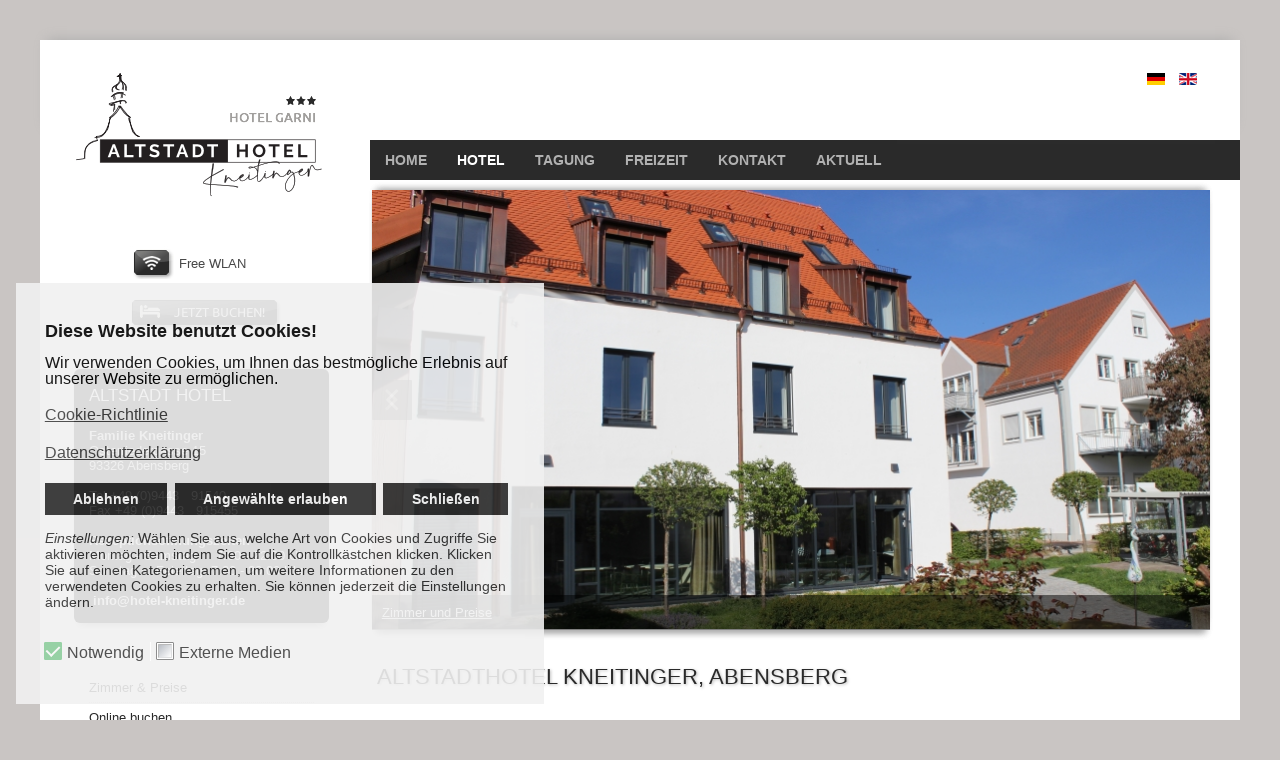

--- FILE ---
content_type: text/html; charset=utf-8
request_url: https://www.hotel-kneitinger.de/de/hotel
body_size: 7401
content:
<!DOCTYPE HTML>
<html lang="de-de" dir="ltr"  data-config='{"twitter":0,"plusone":0,"facebook":0,"style":"kneitinger"}'>

<head>
<meta charset="utf-8">
<meta http-equiv="X-UA-Compatible" content="IE=edge">
<meta name="viewport" content="width=device-width, initial-scale=1">
<base href="https://www.hotel-kneitinger.de/de/hotel" />
	<meta name="keywords" content="Hotel, Kneitinger, Abensberg, Zimmer, online, buchen, Tagungsräume, Tagung" />
	<meta name="description" content="ALTSTADT HOTEL Kneitinger in Abensberg. In unserem Hotel Garni empfangen wir Sie mit einem herzlichen „Grüß Gott!“." />
	<meta name="generator" content="Joomla! - Open Source Content Management" />
	<title>Hotel / Zimmer Abensberg - Altstadt Hotel Kneitinger in Abensberg</title>
	<link href="/de/hotel?format=feed&amp;type=rss" rel="alternate" type="application/rss+xml" title="RSS 2.0" />
	<link href="/de/hotel?format=feed&amp;type=atom" rel="alternate" type="application/atom+xml" title="Atom 1.0" />
	<link href="https://www.hotel-kneitinger.de/de/component/search/?Itemid=102&amp;format=opensearch" rel="search" title="Suchen Altstadt Hotel Kneitinger in Abensberg" type="application/opensearchdescription+xml" />
	<link href="/templates/yoo_eat/favicon.ico" rel="shortcut icon" type="image/vnd.microsoft.icon" />
	<link href="/cache/widgetkit/widgetkit-f0cd1177.css" rel="stylesheet" type="text/css" />
	<link href="/plugins/system/jce/css/content.css?badb4208be409b1335b815dde676300e" rel="stylesheet" type="text/css" />
	<link href="/media/mod_languages/css/template.css?7e43a0cbcd32f1c38058885c2934f21f" rel="stylesheet" type="text/css" />
	<link href="/plugins/system/gdpr/assets/css/cookieconsent.min.css" rel="stylesheet" type="text/css" />
	<link href="/plugins/system/gdpr/assets/css/jquery.fancybox.min.css" rel="stylesheet" type="text/css" />
	<style type="text/css">
div.cc-window.cc-floating{max-width:33em}@media(max-width: 639px){div.cc-window.cc-floating:not(.cc-center){max-width: none}}div.cc-window, span.cc-cookie-settings-toggler{font-size:16px}div.cc-revoke{font-size:16px}div.cc-settings-label,span.cc-cookie-settings-toggle{font-size:14px}div.cc-window.cc-banner{padding:1.2em 1.8em}div.cc-window.cc-floating{padding:2.4em 1.8em}input.cc-cookie-checkbox+span:before, input.cc-cookie-checkbox+span:after{border-radius:1px}div.cc-center,div.cc-floating,div.cc-checkbox-container,div.gdpr-fancybox-container div.fancybox-content,ul.cc-cookie-category-list li,fieldset.cc-service-list-title legend{border-radius:0px}div.cc-window a.cc-btn,span.cc-cookie-settings-toggle{border-radius:0px}
	</style>
	<script type="application/json" class="joomla-script-options new">{"csrf.token":"10773b66d9354fa4b804ea56e30e8381","system.paths":{"root":"","base":""}}</script>
	<script src="/media/system/js/mootools-core.js?7e43a0cbcd32f1c38058885c2934f21f" type="text/javascript"></script>
	<script src="/media/system/js/core.js?7e43a0cbcd32f1c38058885c2934f21f" type="text/javascript"></script>
	<script src="/media/system/js/mootools-more.js?7e43a0cbcd32f1c38058885c2934f21f" type="text/javascript"></script>
	<script src="/media/jui/js/jquery.min.js?7e43a0cbcd32f1c38058885c2934f21f" type="text/javascript"></script>
	<script src="/media/jui/js/jquery-noconflict.js?7e43a0cbcd32f1c38058885c2934f21f" type="text/javascript"></script>
	<script src="/media/jui/js/jquery-migrate.min.js?7e43a0cbcd32f1c38058885c2934f21f" type="text/javascript"></script>
	<script src="/cache/widgetkit/widgetkit-4df3dc7e.js" type="text/javascript"></script>
	<script src="/plugins/system/gdpr/assets/js/jquery.fancybox.min.js" type="text/javascript" defer="defer"></script>
	<script src="/plugins/system/gdpr/assets/js/cookieconsent.min.js" type="text/javascript" defer="defer"></script>
	<script src="/plugins/system/gdpr/assets/js/init.js" type="text/javascript" defer="defer"></script>
	<script type="text/javascript">
jQuery(function($) {
			 $('.hasTip').each(function() {
				var title = $(this).attr('title');
				if (title) {
					var parts = title.split('::', 2);
					var mtelement = document.id(this);
					mtelement.store('tip:title', parts[0]);
					mtelement.store('tip:text', parts[1]);
				}
			});
			var JTooltips = new Tips($('.hasTip').get(), {"maxTitleChars": 50,"fixed": false});
		});var gdprConfigurationOptions = { complianceType: 'opt-in',
																			  cookieConsentLifetime: 365,
																			  cookieConsentSamesitePolicy: '',
																			  cookieConsentSecure: 0,
																			  disableFirstReload: 0,
																	  		  blockJoomlaSessionCookie: 1,
																			  blockExternalCookiesDomains: 1,
																			  externalAdvancedBlockingModeCustomAttribute: '',
																			  allowedCookies: '',
																			  blockCookieDefine: 1,
																			  autoAcceptOnNextPage: 0,
																			  revokable: 1,
																			  lawByCountry: 0,
																			  checkboxLawByCountry: 0,
																			  blockPrivacyPolicy: 0,
																			  cacheGeolocationCountry: 1,
																			  countryAcceptReloadTimeout: 1000,
																			  usaCCPARegions: null,
																			  countryEnableReload: 1,
																			  customHasLawCountries: [""],
																			  dismissOnScroll: 0,
																			  dismissOnTimeout: 0,
																			  containerSelector: 'body',
																			  hideOnMobileDevices: 0,
																			  autoFloatingOnMobile: 0,
																			  autoFloatingOnMobileThreshold: 1024,
																			  autoRedirectOnDecline: 0,
																			  autoRedirectOnDeclineLink: '',
																			  showReloadMsg: 0,
																			  showReloadMsgText: 'Applying preferences and reloading the page...',
																			  defaultClosedToolbar: 0,
																			  toolbarLayout: 'basic-header',
																			  toolbarTheme: 'block',
																			  toolbarButtonsTheme: 'decline_first',
																			  revocableToolbarTheme: 'advanced',
																			  toolbarPosition: 'bottom-left',
																			  toolbarCenterTheme: 'compact',
																			  revokePosition: 'revoke-bottom',
																			  toolbarPositionmentType: 1,
																			  positionCenterSimpleBackdrop: 0,
																			  positionCenterBlurEffect: 1,
																			  preventPageScrolling: 0,
																			  popupEffect: 'flip',
																			  popupBackground: '#f1f1f1',
																			  popupText: '#000000',
																			  popupLink: '#2a2a2a',
																			  buttonBackground: '#2a2a2a',
																			  buttonBorder: '#2a2a2a',
																			  buttonText: '#ffffff',
																			  highlightOpacity: '90',
																			  highlightBackground: '#2a2a2a',
																			  highlightBorder: '#2a2a2a',
																			  highlightText: '#ffffff',
																			  highlightDismissBackground: '#2a2a2a',
																		  	  highlightDismissBorder: '#2a2a2a',
																		 	  highlightDismissText: '#ffffff',
																			  autocenterRevokableButton: 0,
																			  hideRevokableButton: 0,
																			  hideRevokableButtonOnscroll: 0,
																			  customRevokableButton: 0,
																			  customRevokableButtonAction: 0,
																			  headerText: 'Diese Website benutzt Cookies!',
																			  messageText: 'Wir verwenden Cookies, um Ihnen das bestmögliche Erlebnis auf unserer Website zu ermöglichen.<br>',
																			  denyMessageEnabled: 1, 
																			  denyMessage: 'Sie haben die Verwendung von Cookies abgelehnt. Um das bestmögliche Erlebnis auf dieser Website zu gewährleisten, stimmen Sie der Verwendung von Cookies zu.',
																			  placeholderBlockedResources: 1, 
																			  placeholderBlockedResourcesAction: 'open',
																	  		  placeholderBlockedResourcesText: 'Um diesen Inhalt sehen zu können, müssen Sie Cookies für externe Medien akzeptieren und die Seite neu laden.',
																			  placeholderIndividualBlockedResourcesText: 'You must accept cookies from {domain} and reload the page to view this content',
																			  placeholderIndividualBlockedResourcesAction: 0,
																			  placeholderOnpageUnlock: 0,
																			  scriptsOnpageUnlock: 0,
																			  autoDetectYoutubePoster: 0,
																			  autoDetectYoutubePosterApikey: 'AIzaSyAV_WIyYrUkFV1H8OKFYG8wIK8wVH9c82U',
																			  dismissText: 'Schließen',
																			  allowText: 'Angewählte erlauben',
																			  denyText: 'Ablehnen',
																			  cookiePolicyLinkText: 'Cookie-Richtlinie',
																			  cookiePolicyLink: 'https://www.hotel-kneitinger.de/de/kontakt/datenschutz',
																			  cookiePolicyRevocableTabText: 'Cookie Einstellungen',
																			  privacyPolicyLinkText: 'Datenschutzerklärung',
																			  privacyPolicyLink: 'https://www.hotel-kneitinger.de/de/kontakt/datenschutz',
																			  googleCMPTemplate: 0,
																			  enableGdprBulkConsent: 0,
																			  enableCustomScriptExecGeneric: 0,
																			  customScriptExecGeneric: '',
																			  categoriesCheckboxTemplate: 'cc-checkboxes-filled',
																			  toggleCookieSettings: 0,
																			  toggleCookieSettingsLinkedView: 0,
																			  toggleCookieSettingsButtonsArea: 0,
 																			  toggleCookieSettingsLinkedViewSefLink: '/de/component/gdpr/',
																	  		  toggleCookieSettingsText: '<span class="cc-cookie-settings-toggle">Settings <span class="cc-cookie-settings-toggler">&#x25EE;</span></span>',
																			  toggleCookieSettingsButtonBackground: '#333333',
																			  toggleCookieSettingsButtonBorder: '#ffffff',
																			  toggleCookieSettingsButtonText: '#ffffff',
																			  showLinks: 1,
																			  blankLinks: '_self',
																			  autoOpenPrivacyPolicy: 0,
																			  openAlwaysDeclined: 0,
																			  cookieSettingsLabel: '<p><i>Einstellungen: </i>Wählen Sie aus, welche Art von Cookies und Zugriffe Sie aktivieren möchten, indem Sie auf die Kontrollkästchen klicken. Klicken Sie auf einen Kategorienamen, um weitere Informationen zu den verwendeten Cookies zu erhalten. Sie können jederzeit die Einstellungen ändern.</p>',
															  				  cookieSettingsDesc: '<p><i>Einstellungen: </i>Wählen Sie aus, welche Art von Cookies und Zugriffe Sie aktivieren möchten, indem Sie auf die Kontrollkästchen klicken. Klicken Sie auf einen Kategorienamen, um weitere Informationen zu den verwendeten Cookies zu erhalten. Sie können jederzeit die Einstellungen ändern.</p>',
																			  cookieCategory1Enable: 1,
																			  cookieCategory1Name: 'Notwendig',
																			  cookieCategory1Locked: 1,
																			  cookieCategory2Enable: 0,
																			  cookieCategory2Name: 'Einstellungen',
																			  cookieCategory2Locked: 0,
																			  cookieCategory3Enable: 1,
																			  cookieCategory3Name: 'Externe Medien',
																			  cookieCategory3Locked: 0,
																			  cookieCategory4Enable: 0,
																			  cookieCategory4Name: 'Marketing',
																			  cookieCategory4Locked: 0,
																			  cookieCategoriesDescriptions: {},
																			  alwaysReloadAfterCategoriesChange: 1,
																			  preserveLockedCategories: 1,
																			  declineButtonBehavior: 'hard',
																			  blockCheckedCategoriesByDefault: 0,
																			  reloadOnfirstDeclineall: 0,
																			  trackExistingCheckboxSelectors: '',
															  		  		  trackExistingCheckboxConsentLogsFormfields: 'name,email,subject,message',
																			  allowallShowbutton: 0,
																			  allowallText: 'Allow all cookies',
																			  allowallButtonBackground: '#ffffff',
																			  allowallButtonBorder: '#ffffff',
																			  allowallButtonText: '#000000',
																			  allowallButtonTimingAjax: 'fast',
																			  includeAcceptButton: 0,
																			  includeDenyButton: 0,
																			  trackConsentDate: 0,
																			  execCustomScriptsOnce: 1,
																			  optoutIndividualResources: 0,
																			  blockIndividualResourcesServerside: 0,
																			  disableSwitchersOptoutCategory: 0,
																			  autoAcceptCategories: 0,
																			  allowallIndividualResources: 1,
																			  blockLocalStorage: 0,
																			  blockSessionStorage: 0,
																			  externalAdvancedBlockingModeTags: 'iframe,script,img,source,link',
																			  enableCustomScriptExecCategory1: 0,
																			  customScriptExecCategory1: '',
																			  enableCustomScriptExecCategory2: 0,
																			  customScriptExecCategory2: '',
																			  enableCustomScriptExecCategory3: 0,
																			  customScriptExecCategory3: '',
																			  enableCustomScriptExecCategory4: 0,
																			  customScriptExecCategory4: '',
																			  enableCustomDeclineScriptExecCategory1: 0,
																			  customScriptDeclineExecCategory1: '',
																			  enableCustomDeclineScriptExecCategory2: 0,
																			  customScriptDeclineExecCategory2: '',
																			  enableCustomDeclineScriptExecCategory3: 0,
																			  customScriptDeclineExecCategory3: '',
																			  enableCustomDeclineScriptExecCategory4: 0,
																			  customScriptDeclineExecCategory4: '',
																			  enableCMPPreferences: 0,	
																			  enableCMPStatistics: 0,
																			  enableCMPAds: 0,																			  
																			  debugMode: 0
																		};var gdpr_ajax_livesite='https://www.hotel-kneitinger.de/';var gdpr_enable_log_cookie_consent=1;var gdprUseCookieCategories=1;var gdpr_ajaxendpoint_cookie_category_desc='https://www.hotel-kneitinger.de/index.php?option=com_gdpr&task=user.getCookieCategoryDescription&format=raw&lang=de';var gdprCookieCategoryDisabled2=1;var gdprCookieCategoryDisabled3=1;var gdprCookieCategoryDisabled4=1;var gdprJSessCook='7436f51f003ad348cb20ae651dc3638b';var gdprJSessVal='6c19be1da0f89eb0fc703f2368ec9cf0';var gdprJAdminSessCook='4e3c1f974cc0edf318d830ebf965e90c';var gdprPropagateCategoriesSession=2;var gdprAlwaysPropagateCategoriesSession=1;var gdprAlwaysCheckCategoriesSession=0;var gdprFancyboxWidth=700;var gdprFancyboxHeight=800;var gdprCloseText='Schließen';var gdprUseFancyboxLinks=1;var gdpr_ajaxendpoint_cookie_policy='https://www.hotel-kneitinger.de/index.php?option=com_gdpr&task=user.getCookiePolicy&tmpl=component&lang=de';
	</script>

<link rel="apple-touch-icon-precomposed" href="/templates/yoo_eat/apple_touch_icon.png">
<link rel="stylesheet" href="/templates/yoo_eat/styles/kneitinger/css/bootstrap.css">
<link rel="stylesheet" href="/templates/yoo_eat/styles/kneitinger/css/theme.css">
<link rel="stylesheet" href="/templates/yoo_eat/css/custom.css">
<script src="/templates/yoo_eat/warp/vendor/uikit/js/uikit.js"></script>
<script src="/templates/yoo_eat/warp/vendor/uikit/js/addons/autocomplete.js"></script>
<script src="/templates/yoo_eat/warp/vendor/uikit/js/addons/search.js"></script>
<script src="/templates/yoo_eat/warp/vendor/uikit/js/addons/sticky.js"></script>
<script src="/templates/yoo_eat/warp/js/social.js"></script>
<script src="/templates/yoo_eat/js/theme.js"></script>
</head>

<body class="tm-sidebar-a-left tm-sidebars-1 tm-isblog">

        <div class="tm-toolbar uk-clearfix uk-hidden-small">

        <div class="uk-container uk-container-center">

            
                        	<div class="uk-float-right"><div class="uk-panel">
	<br /><br /></div></div>
            
        </div>

    </div>
    
	
	<div class="tm-headerbar uk-clearfix uk-hidden-small">

		<div class="uk-container uk-container-center">

			
			<div class="uk-panel">
	<p class="uk-text-right">&nbsp;&nbsp;</p></div>
<div class="uk-panel"><div class="mod-languages">

	<ul class="lang-inline" dir="ltr">
									<li class="lang-active">
			<a href="https://www.hotel-kneitinger.de/de/hotel">
												<img src="/media/mod_languages/images/de_de.gif" alt="Deutsch" title="Deutsch" />										</a>
			</li>
								<li>
			<a href="/en/">
												<img src="/media/mod_languages/images/en.gif" alt="English" title="English" />										</a>
			</li>
				</ul>

</div>
</div>
		</div>
	</div>
	
		<div class="tm-top-block tm-grid-block">

					<nav class="tm-navbar uk-navbar" >

				<div class="uk-container uk-container-center">

					
											<ul class="uk-navbar-nav uk-hidden-small"><li data-uk-dropdown="{}"><a href="/de/" title="Hotel Abensberg">Home</a></li><li class="uk-parent uk-active" data-uk-dropdown="{}"><a href="/de/hotel" title="Hotel Abensberg">Hotel</a><div class="uk-dropdown uk-dropdown-navbar uk-dropdown-width-1"><div class="uk-grid uk-dropdown-grid"><div class="uk-width-1-1"><ul class="uk-nav uk-nav-navbar"><li><a href="/de/hotel/zimmer-preise">Zimmer &amp; Preise</a></li><li><a href="/de/hotel/online-buchen">Online buchen</a></li><li><a href="/de/hotel/arrangements" title="Arrangements">Angebote / Arrangements</a></li><li><a href="/de/hotel/hotelanbau">Stellenangebote</a></li></ul></div></div></div></li><li class="uk-parent" data-uk-dropdown="{}"><a href="/de/tagung" title="Tagung Abensberg">Tagung</a><div class="uk-dropdown uk-dropdown-navbar uk-dropdown-width-1"><div class="uk-grid uk-dropdown-grid"><div class="uk-width-1-1"><ul class="uk-nav uk-nav-navbar"><li><a href="/de/tagung/tagungsraeume" title="Tagungsräume Abensberg">Tagungsräume</a></li><li><a href="/de/tagung/tagungspakete" title="Tagungspakete Abensberg">Tagungspakete</a></li></ul></div></div></div></li><li class="uk-parent" data-uk-dropdown="{}"><a href="/de/freizeit" title="Freizeit Abensberg">Freizeit</a><div class="uk-dropdown uk-dropdown-navbar uk-dropdown-width-1"><div class="uk-grid uk-dropdown-grid"><div class="uk-width-1-1"><ul class="uk-nav uk-nav-navbar"><li><a href="/de/freizeit/altstadt-abensberg" title="Altstadt Abensberg">Altstadt Abensberg</a></li><li><a href="/de/freizeit/hundertwasser">Hundertwasser</a></li><li><a href="/de/freizeit/spargel">Spargel</a></li><li><a href="/de/freizeit/gillamoos">Gillamoos</a></li><li><a href="/de/freizeit/hopfenland-hallertau">Hopfenland Hallertau</a></li><li><a href="/de/freizeit/landkreis-kelheim">Landkreis Kelheim</a></li><li><a href="/de/freizeit/weltkulturerbe-regensburg">Weltkulturerbe Regensburg</a></li></ul></div></div></div></li><li class="uk-parent" data-uk-dropdown="{}"><a href="/de/kontakt" title="Kontakt Hotel Abensberg">Kontakt</a><div class="uk-dropdown uk-dropdown-navbar uk-dropdown-width-1"><div class="uk-grid uk-dropdown-grid"><div class="uk-width-1-1"><ul class="uk-nav uk-nav-navbar"><li><a href="/de/kontakt/anfahrt" title="Anfahrt">Anfahrt</a></li><li><a href="/de/kontakt/web-links" title="Web Links">Web Links</a></li><li><a href="/de/kontakt/impressum" title="Impressum">Impressum</a></li><li><a href="/de/kontakt/datenschutz" title="Datenschutz">Datenschutz</a></li></ul></div></div></div></li><li data-uk-dropdown="{}"><a href="/de/aktuell" title="Aktuell">Aktuell</a></li></ul>					
										<a href="#offcanvas" class="uk-navbar-toggle uk-visible-small" data-uk-offcanvas></a>
					
										<div class="uk-navbar-content uk-navbar-center uk-visible-small"><a class="tm-logo-small" href="https://www.hotel-kneitinger.de">
	<img class="uk-responsive-height" src="/images/kneitinger/logo-altstadt-hotel-kneitinger-mobil.png" alt="logo-hotel-abensberg-small" /></a></div>
					
				</div>

		</nav>
		
	</div>
	
	
	<div class="tm-page">

		
		
		
		
					<div class="tm-block tm-block-light">

				<div class="uk-container uk-container-center">

					<div class="uk-grid" data-uk-grid-match data-uk-grid-margin>

												<div class="tm-main uk-width-medium-3-4 uk-push-1-4">

														<section class="tm-main-top uk-grid" data-uk-grid-match="{target:'> div > .uk-panel'}" data-uk-grid-margin>
<div class="uk-width-1-1"><div class="uk-panel">
<div id="slideshow-67-6976c71248635" class="wk-slideshow wk-slideshow-eat" data-widgetkit="slideshow" data-options='{"style":"eat","autoplay":1,"interval":5000,"width":840,"height":440,"duration":500,"index":0,"order":"default","navigation":0,"buttons":1,"slices":15,"animated":"fade","caption_animation_duration":500}'>
	<div>
		<ul class="slides">

									<li>
				<article class="wk-content clearfix"><img src="/images/kneitinger/hotel/Ansicht_Süd.jpg" alt="Ansicht Süd" /></article>
			</li>
												<li>
				<article class="wk-content clearfix"><img src="/images/kneitinger/header-img/Zimmer_14_neu.jpg" alt="Zimmer 14 neu" /></article>
			</li>
												<li>
				<article class="wk-content clearfix"><img alt="Zimmer I" src="/images/kneitinger/header-img/hotel/hotelanbau/Zimmer_I.jpg" /></article>
			</li>
												<li>
				<article class="wk-content clearfix"><img src="/images/kneitinger/header-img/Tagung_I_neu.jpg" alt="Tagung I neu" /></article>
			</li>
												<li>
				<article class="wk-content clearfix"><a href="#"><img src="[data-uri]" data-src="/images/kneitinger/header-img/hotel/zimmer/badezimmer.jpg" alt="zimmer" height="440" width="840" /></a></article>
			</li>
												<li>
				<article class="wk-content clearfix"><img src="/images/kneitinger/header-img/Frühstücksraum_neu.jpg" alt="Frühstücksraum neu" /></article>
			</li>
												<li>
				<article class="wk-content clearfix"><img alt="Tagung III" src="/images/kneitinger/header-img/hotel/hotelanbau/Tagung_III.jpg" /></article>
			</li>
												<li>
				<article class="wk-content clearfix"><a href="#"><img src="[data-uri]" data-src="/images/kneitinger/header-img/hotel/zimmer/hotel-zimmer-06.jpg" alt="hotel-zimmer-06" height="440" width="840" /></a></article>
			</li>
												<li>
				<article class="wk-content clearfix"><a href="#"><img src="[data-uri]" data-src="/images/kneitinger/header-img/Sitzecke_Lobby.jpg" alt="Sitzecke Lobby" height="440" width="839" /></a></article>
			</li>
								</ul>
		<div class="next"></div><div class="prev"></div>		<div class="caption"></div><ul class="captions"><li><a href="/index.php/hotel/zimmer-preise">Zimmer und Preise </a></li><li></li><li></li><li></li><li></li><li></li><li></li><li></li><li></li></ul>
	</div>
	</div></div></div>
</section>
							
														<main class="tm-content">

								
								


<div class="uk-grid">
	<div class="uk-width-1-1">
		<div class="uk-panel uk-panel-header">

						<h1 class="tm-title">Altstadthotel Kneitinger, Abensberg</h1>
			
			
			
			
		</div>
	</div>
</div>


<div class="uk-grid" data-uk-grid-match data-uk-grid-margin><div class="uk-width-medium-1-3"><article class="uk-article" data-permalink="http://www.hotel-kneitinger.de/de/hotel/zimmer-preise">

	
		<h1 class="uk-article-title ">
					<a href="/de/hotel/zimmer-preise" title="Zimmer &amp; Preise">Zimmer &amp; Preise</a>
			</h1>
	
	
	
	
	
	<div class="tm-article-content">
		<div data-spotlight="effect:fade;"><a href="/de/hotel/zimmer-preise" title="Zimmer &amp; Preise"><img alt="Zimmer &amp; Preise" src="/images/kneitinger/hotel/Zimmer_14_klein.jpg" height="225" width="304"></a>
<div class="overlay remove-padding">&nbsp;</div>
</div>
<br><br>Unsere Zimmer...<br><br>	</div>

		<p class="tm-blog-more">
		<a class="uk-button uk-button-primary" href="/de/hotel/zimmer-preise" title="Zimmer &amp; Preise">Weiterlesen</a>
	</p>
	
	
	
	
	
</article></div><div class="uk-width-medium-1-3"><article class="uk-article" data-permalink="http://www.hotel-kneitinger.de/de/hotel/arrangements">

	
		<h1 class="uk-article-title ">
					<a href="/de/hotel/arrangements" title="Angebote / Arrangements">Angebote / Arrangements</a>
			</h1>
	
	
	
	
	
	<div class="tm-article-content">
		<div data-spotlight="effect:fade;"><img src="/images/kneitinger/Wieder_für_Sie_da.jpg" alt="Wieder für Sie da" width="230" height="170">
<div class="overlay remove-padding">&nbsp;</div>
</div>
<br><br>Unsere Angebote und Arrangements für unsere Gäste...<br>	</div>

		<p class="tm-blog-more">
		<a class="uk-button uk-button-primary" href="/de/hotel/arrangements" title="Angebote / Arrangements">Weiterlesen</a>
	</p>
	
	
	
	
	
</article></div><div class="uk-width-medium-1-3"><article class="uk-article" data-permalink="http://www.hotel-kneitinger.de/de/hotel/hotelanbau">

	
		<h1 class="uk-article-title ">
					<a href="/de/hotel/hotelanbau" title="Stellenangebote">Stellenangebote</a>
			</h1>
	
	
	
	
	
	<div class="tm-article-content">
		<div data-spotlight="effect:fade;"><img src="/images/kneitinger/hotel/Verstärkung_gesucht.jpg" alt="Verstärkung gesucht" width="230" height="170" />
<div class="overlay remove-padding">&nbsp;</div>
</div>
<br /><br />Wir suchen Verstärkung für unser Team...<br /><br />	</div>

		<p class="tm-blog-more">
		<a class="uk-button uk-button-primary" href="/de/hotel/hotelanbau" title="Stellenangebote">Weiterlesen</a>
	</p>
	
	
	
	
	
</article></div></div>


							</main>
							
							
						</div>
						
																														<aside class="tm-sidebar-a uk-width-medium-1-4 uk-pull-3-4"><div class="uk-panel uk-hidden-small">
	<a href="/" class="bpb-logo"> <img title="Logo Hotel Abensberg" src="/images/kneitinger/logo-altstadt-hotel-kneitinger.png" alt="logo altstadt hotel kenitinger" /> </a></div>
<div class="uk-panel">
	<div style="margin-left: 55px;">
<table style="width: 225px; height: 93px;" align="left">
<tbody>
<tr>
<td colspan="2"><img style="margin-right: 5px; margin-top: 5px; float: left;" src="/images/kneitinger/icon/wlan-icon.jpg" alt="wlan-icon"><br>Free WLAN</td>
</tr>
<tr>
<td colspan="2"><br><a href="/de/hotel/online-buchen" title="Online Buchen"><img style="margin-bottom: 3px; float: left;" title="Zimmer online buchen" src="/images/kneitinger/icon/online-buchen.jpg" alt="online-buchen"></a></td>
</tr>
</tbody>
</table>
</div></div>
<div class="uk-panel uk-panel-box uk-panel-box-primary"><h3 class="uk-panel-title">Altstadt Hotel</h3>
	<strong>Familie Kneitinger<br /></strong>Osterriedergasse 15<br />93326 Abensberg<br /><br />Tel +49 (0)9443 &nbsp; 91540<br />Fax +49 (0)9443 &nbsp; 915455<br /><br /><strong>Rezeptionsöffnungszeiten</strong><br />Montag - Samstag: &nbsp;&nbsp; 7:00 - 22:00 Uhr<br />Sonntag u. Feiertag: 7:00 - 20:00 Uhr<br /><br /><strong>&nbsp;<span id="cloak83c9258cadc13a5b9a4f1d227fe02a96">Diese E-Mail-Adresse ist vor Spambots geschützt! Zur Anzeige muss JavaScript eingeschaltet sein!</span><script type='text/javascript'>
				document.getElementById('cloak83c9258cadc13a5b9a4f1d227fe02a96').innerHTML = '';
				var prefix = '&#109;a' + 'i&#108;' + '&#116;o';
				var path = 'hr' + 'ef' + '=';
				var addy83c9258cadc13a5b9a4f1d227fe02a96 = '&#105;nf&#111;' + '&#64;';
				addy83c9258cadc13a5b9a4f1d227fe02a96 = addy83c9258cadc13a5b9a4f1d227fe02a96 + 'h&#111;t&#101;l-kn&#101;&#105;t&#105;ng&#101;r' + '&#46;' + 'd&#101;';
				var addy_text83c9258cadc13a5b9a4f1d227fe02a96 = '&#105;nf&#111;' + '&#64;' + 'h&#111;t&#101;l-kn&#101;&#105;t&#105;ng&#101;r' + '&#46;' + 'd&#101;';document.getElementById('cloak83c9258cadc13a5b9a4f1d227fe02a96').innerHTML += '<a ' + path + '\'' + prefix + ':' + addy83c9258cadc13a5b9a4f1d227fe02a96 + '\'>'+addy_text83c9258cadc13a5b9a4f1d227fe02a96+'<\/a>';
		</script></strong></div>
<div class="uk-panel uk-panel-box"><ul class="uk-nav uk-nav-parent-icon uk-nav-side" data-uk-nav="{}"><li><a href="/de/hotel/zimmer-preise">Zimmer &amp; Preise</a></li><li><a href="/de/hotel/online-buchen">Online buchen</a></li><li><a href="/de/hotel/arrangements" title="Arrangements">Angebote / Arrangements</a></li><li><a href="/de/hotel/hotelanbau">Stellenangebote</a></li></ul></div>
<div class="uk-panel uk-panel-space">
	<a href="http://www.holidaycheck.de/hotel-Reiseinformationen_Altstadthotel+Kneitinger-hid_194413.html" target="_blank" title="Hotel Bewertung Holidaycheck.de" rel="noopener noreferrer"><img src="/images/kneitinger/bewertungen/holidaycheck.gif" alt="holidaycheck" /></a><br /><a href="http://www.tripadvisor.de/Hotel_Review-g1676123-d1726192-Reviews-Altstadt_Hotel-Abensberg_Lower_Bavaria_Bavaria.html" target="_blank" title="Hotel Bewertung tripadvisor" rel="noopener noreferrer"><img src="/images/kneitinger/bewertungen/tripadvisor.gif" alt="tripadvisor" /></a></div></aside>
												
					</div>

				</div>

			</div>
		
        
		
		
				<div class="tm-bottom tm-block">
			<div class="uk-container uk-container-center">
				<section class="tm-bottom-c uk-grid" data-uk-grid-match="{target:'> div > .uk-panel'}" data-uk-grid-margin>
<div class="uk-width-1-1"><div class="uk-panel">
	<div style="text-align: right;">&nbsp;&nbsp;</div></div></div>
</section>
			</div>
		</div>
		
	</div>

		<div class="tm-block">
		<div class="uk-container uk-container-center">
			<footer class="tm-footer uk-text-center">

				<div>
				<div class="uk-panel">
	<div><br /><strong><a href="/de/kontakt/impressum" title="Impressum">Impressum</a>&nbsp; </strong>|<strong>&nbsp; <a href="/de/kontakt/datenschutz" title="Datenschutz">Datenschutz</a></strong><br /><br />© 2022 <span style="color: #666666;">ALTSTADT HOTEL Kneitinger&nbsp;• Osterriedergasse 2<span style="color: #666666;">&nbsp;• </span>93326 Abensberg<span style="color: #666666;">&nbsp;• </span>Tel +49 (0)9443 / 91540<span style="color: #666666;">&nbsp;• </span>Fax +49 (0)9443 / 915455</span><br /><span style="font-size: 10pt;"><a href="http://www.die-hotelhomepage.de" target="_blank" title="www.die-hotelhomepage.de" rel="noopener noreferrer">die Hotelhomepage</a></span></div></div>
<div class="uk-panel">
	<script src="//widget.gdprlock/reviews/js/standard/561b0fbb3cb74afd.js" async="" type="text/javascript"></script></div>				</div>

				<div>
									<a class="uk-button uk-button-small uk-button-primary tm-totop-scroller" data-uk-smooth-scroll href="#"><i class="uk-icon-chevron-up"></i></a>
								</div>

			</footer>
		</div>
	</div>
	
	
		<div id="offcanvas" class="uk-offcanvas">
		<div class="uk-offcanvas-bar"><div class="uk-panel">
<form id="search-121" class="uk-search" action="/de/hotel" method="post" role="search" >
	<input class="uk-search-field" type="search" name="searchword" placeholder="suchen...">
	<button class="uk-search-close" type="reset"></button>
	<input type="hidden" name="task"   value="search">
	<input type="hidden" name="option" value="com_search">
	<input type="hidden" name="Itemid" value="102">
</form></div>
<ul class="uk-nav uk-nav-offcanvas"><li><a href="/de/" title="Hotel Abensberg">Home</a></li><li class="uk-parent uk-active"><a href="/de/hotel" title="Hotel Abensberg">Hotel</a><ul class="uk-nav-sub"><li><a href="/de/hotel/zimmer-preise">Zimmer &amp; Preise</a></li><li><a href="/de/hotel/online-buchen">Online buchen</a></li><li><a href="/de/hotel/arrangements" title="Arrangements">Angebote / Arrangements</a></li><li><a href="/de/hotel/hotelanbau">Stellenangebote</a></li></ul></li><li class="uk-parent"><a href="/de/tagung" title="Tagung Abensberg">Tagung</a><ul class="uk-nav-sub"><li><a href="/de/tagung/tagungsraeume" title="Tagungsräume Abensberg">Tagungsräume</a></li><li><a href="/de/tagung/tagungspakete" title="Tagungspakete Abensberg">Tagungspakete</a></li></ul></li><li class="uk-parent"><a href="/de/freizeit" title="Freizeit Abensberg">Freizeit</a><ul class="uk-nav-sub"><li><a href="/de/freizeit/altstadt-abensberg" title="Altstadt Abensberg">Altstadt Abensberg</a></li><li><a href="/de/freizeit/hundertwasser">Hundertwasser</a></li><li><a href="/de/freizeit/spargel">Spargel</a></li><li><a href="/de/freizeit/gillamoos">Gillamoos</a></li><li><a href="/de/freizeit/hopfenland-hallertau">Hopfenland Hallertau</a></li><li><a href="/de/freizeit/landkreis-kelheim">Landkreis Kelheim</a></li><li><a href="/de/freizeit/weltkulturerbe-regensburg">Weltkulturerbe Regensburg</a></li></ul></li><li class="uk-parent"><a href="/de/kontakt" title="Kontakt Hotel Abensberg">Kontakt</a><ul class="uk-nav-sub"><li><a href="/de/kontakt/anfahrt" title="Anfahrt">Anfahrt</a></li><li><a href="/de/kontakt/web-links" title="Web Links">Web Links</a></li><li><a href="/de/kontakt/impressum" title="Impressum">Impressum</a></li><li><a href="/de/kontakt/datenschutz" title="Datenschutz">Datenschutz</a></li></ul></li><li><a href="/de/aktuell" title="Aktuell">Aktuell</a></li></ul></div>
	</div>
	

</body>
</html>

--- FILE ---
content_type: text/css
request_url: https://www.hotel-kneitinger.de/templates/yoo_eat/css/custom.css
body_size: 1329
content:
/* Copyright (C) YOOtheme GmbH, YOOtheme Proprietary Use License (http://www.yootheme.com/license) */

/* ========================================================================
   Use this file to add custom CSS easily
 ========================================================================== */

body {
    background: none repeat scroll 0 0 #C9C5C3 !important;
}

h4 {
    margin-top: 10px;
}
 .tm-page {
    margin: 0 auto !important;
    max-width: 1200px;
   	box-shadow: none;
}
 .tm-page .tm-block:first-child {
    padding-top: 10px;
}

 .tm-block {
    padding-bottom: 10px;
}

.tm-bottom {
    padding-bottom: 10px;
    padding-top: 10px;
}

 .tm-headerbar {
    margin: 0 auto;
    max-width: 1200px;
   	background-color: #ffffff;
   	box-shadow: none;
  	box-shadow: 0 0px 0px 0px #ababab, 0 -7px 12px -7px #ababab;
}

.tm-top-block {
    margin: 0 auto;
    max-width: 1200px;
    box-shadow: none;
}

.uk-navbar-nav {
     margin-left: 300px;
}

.tm-headerbar {
	height: 40px;
	display: table;
    
    position: relative;
    width: 100%;

}



.uk-button-primary {
    background-color: #E1DFDD;
    background-image: linear-gradient(to bottom, #E1DFDD, #CCCAC9);
    border-color: transparent;
    color: #494949;
   	border-style: none;
    
}

.wk-slideshow-eat > div .next:after, .wk-slideshow-eat > div .prev:after {
    color: #fff;
    font-family: 'FontAwesome';
    font-size: 38px;
    height: 40px;
    line-height: 38px;
    position: absolute;
    text-align: center;
    width: 40px;
}

.wk-slideshow-eat > div .next, .wk-slideshow-eat > div .prev {
    background-color: #333;
    border-radius: 2%;
    height: 40px;
    margin-top: -30px;
    opacity: 30%;
    top: 50%;
    width: 40px;
}

legend {
    
    border-width: 0 0 1px;
    color: #505050;
    display: block;
    font-size: 13px;
    line-height: 18px;
    margin-bottom: 15px;
    padding: 0;
    width: 100%;
}

.uk-text-primary {
    color: #2a2a2a !important;
}

.bpb-logo img{
	margin-top: -135px;

}

.wk-accordion-default .toggler {
    background: linear-gradient(to bottom, #E1DEDB 0%, #DFDAD6 100%) repeat scroll 0 0 rgba(0, 0, 0, 0);
    border: 1px solid #DFDBD8;
    border-radius: 0;
    box-shadow: 0 1px 0 #DFDBD8 inset;
    margin-bottom: 10px;
    padding: 4px;
    text-shadow: 0 1px 0 #D9CFC7;
    color: #494949;
}

h3 {
    text-transform: none;
}

.uk-grid:not(.uk-grid-preserve) > * {
    padding-left: 39px;
}

.tm-main > *:nth-child(n+2) {

    padding-left: 5px;
}

.uk-nav-navbar > li > a {
    font-weight: bold;
}

@media (min-width: 768px) {
.zimmeranfrage h1.uk-article-title{
	margin-top: 20px;
}

.zimmeranfrage .tm-article-content{
	padding-left: 20px;
}
.uk-navbar-nav > li > a {
	padding: 0 10px;
}
}

.uk-panel-box-primary > a:not([class]), .uk-panel-box-primary > *:not([class*="uk-nav"]) a:not([class]) {
    color: #FFFFFF;
}

.uk-panel-box-primary > a:hover:not([class]), .uk-panel-box-primary > *:not([class*="uk-nav"]) a:hover:not([class]) {
    color: #CCCCCC;
}

.uk-navbar{ 
 	background: linear-gradient(to right, #ffffff 0%,#ffffff 29%,#2a2a2a 29%,#2a2a2a 100%);
 	border:none;
}
.uk-panel-box-primary {
    background-color: #2a2a2a;
    border: medium none;
    box-shadow: 0 7px 7px -5px #ababab, 0 -5px 7px -5px #ababab;
    color: rgba(255, 255, 255, 0.9);
}
	
.wk-slideshow, .wk-slideshow .slides
{
   	box-shadow: 0 7px 7px -5px #ababab, 0 -5px 7px -5px #ababab;
}

.tm-bottom {
    background: none repeat scroll 0 0 #2a2a2a;
    border-top: 1px solid #CCC;
    box-shadow: 0 9px 9px -5px #ababab, 0 0px 0px 0px #ababab;
}
	
.uk-panel-box {
    border: 0 solid #dcdcdc;

}	

.uk-nav-side > li:not(.uk-nav-header) + li > a {
    border-top: 1px dotted #DFDAD6;
}

h1, h2{
     text-shadow: 1px 1px 3px rgba(0, 0, 0, 0.3); 
}	
	
.uk-panel-box-primary {
    -moz-border-radius: 6px;
    border-radius: 6px;
}	

.uk-article > *:last-child {
    margin-bottom: -25px;
}


@media (max-width: 767px) {
	.uk-navbar{
		background-image: none;
 		background-color: #161616;
	}

}



@media (min-width: 1220px) {
	.uk-navbar{ 
 		background: linear-gradient(to right, #ffffff 0%,#ffffff 29%,#2a2a2a 29%,#2a2a2a 100%);
 		border:none;
	}
.uk-navbar-nav > li > a {
	padding: 0 15px;
}
}


.cc-checkbox-container .cc-link{
    text-decoration: underline !important;
}


.gdprlock-placeholder {
    background-color: #2A2A2A !important;
    border: 1px solid white;
}

.gdprlock-placeholder-text {
	font-size: 18px !important;
    color: #FFF !important;
}

div.cc-window.cc-floating div.cc-settings-label {
    margin-bottom: 12px !important;
}

div.cc-checkboxes-container a:not(.cc-btn) {
    margin: 0 0 0 6px !important;
}

.cc-header {
    max-width: 500px !important;
}

.cc-revoke{
-webkit-box-shadow: 2px -2px 2px 0px rgba(0,0,0,0.27);
-moz-box-shadow: 2px -2px 2px 0px rgba(0,0,0,0.27);
box-shadow: 2px -2px 2px 0px rgba(0,0,0,0.27);
}




--- FILE ---
content_type: application/javascript
request_url: https://www.hotel-kneitinger.de/templates/yoo_eat/warp/vendor/uikit/js/addons/sticky.js
body_size: 735
content:
(function(addon){var component;if(jQuery&&jQuery.UIkit){component=addon(jQuery,jQuery.UIkit)}if(typeof define=="function"&&define.amd){define("uikit-sticky",["uikit"],function(){return component||addon(jQuery,jQuery.UIkit)})}})(function($,UI){var $win=UI.$win,$doc=UI.$doc,sticked=[];UI.component("sticky",{defaults:{top:0,bottom:0,clsactive:"uk-active",clswrapper:"uk-sticky",getWidthFrom:""},init:function(){var stickyId=this.element.attr("id")||"s"+Math.ceil(Math.random()*1e4),wrapper=$("<div></div>").attr("id","sticky-"+stickyId).addClass(this.options.clswrapper);wrapper=this.element.wrap(wrapper).parent().css("height",this.element.outerHeight());if(this.element.css("float")!="none"){wrapper.css({"float":this.element.css("float")});this.element.css({"float":"none"})}sticked.push({top:this.options.top,bottom:this.options.bottom,element:this.element,currentTop:null,wrapper:wrapper,clsactive:this.options.clsactive,getWidthFrom:this.options.getWidthFrom||wrapper})},update:function(){scroller()}});function scroller(){if(!sticked.length)return;var scrollTop=$win.scrollTop(),documentHeight=$doc.height(),dwh=documentHeight-$win.height(),extra=scrollTop>dwh?dwh-scrollTop:0;for(var i=0;i<sticked.length;i++){if(!sticked[i].element.is(":visible")){continue}var sticky=sticked[i],elementTop=sticky.wrapper.offset().top,etse=elementTop-sticky.top-extra;if(scrollTop<=etse){if(sticky.currentTop!==null){sticky.element.css({position:"",top:"",width:"",left:""});sticky.wrapper.removeClass(sticky.clsactive);sticky.currentTop=null}}else{var newTop=documentHeight-sticky.element.outerHeight()-sticky.top-sticky.bottom-scrollTop-extra;newTop=newTop<0?newTop+sticky.top:sticky.top;if(sticky.currentTop!=newTop){sticky.element.css({position:"fixed",top:newTop,width:typeof sticky.getWidthFrom!=="undefined"?$(sticky.getWidthFrom).width():sticky.element.width(),left:sticky.wrapper.offset().left});sticky.wrapper.addClass(sticky.clsactive);sticky.currentTop=newTop}}}}$doc.on("uk-scroll",scroller);$doc.on("uk-domready",function(e){setTimeout(function(){scroller();$("[data-uk-sticky]").each(function(){var $ele=$(this);if(!$ele.data("sticky")){UI.sticky($ele,UI.Utils.options($ele.attr("data-uk-sticky")))}})},0)});return $.fn.uksticky});